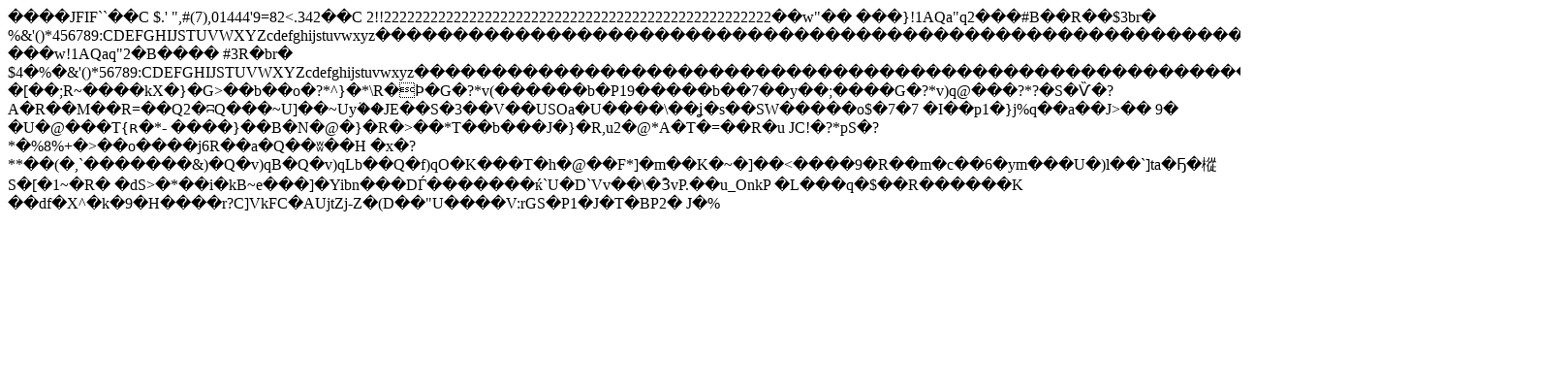

--- FILE ---
content_type: text/html; charset=utf-8
request_url: https://www.rephickernell.com/Widgets/ShowImage.ashx?img=/Display/SiteFiles/59/Images/2018/hickernellLondonderry-Twp-Cub-Scout-Pack-97.jpg&size=375
body_size: 983
content:
<!DOCTYPE html>
<html>
<head>
  <title></title>
</head>
<body>
  ����JFIF``��C $.' ",#(7),01444'9=82&lt;.342��C 2!!22222222222222222222222222222222222222222222222222��w"�� ���}!1AQa"q2���#B��R��$3br� %&'()*456789:CDEFGHIJSTUVWXYZcdefghijstuvwxyz��������������������������������������������������������������������������� ���w!1AQaq"2�B���� #3R�br� $4�%�&'()*56789:CDEFGHIJSTUVWXYZcdefghijstuvwxyz��������������������������������������������������������������������������?�[��;R~����kX�}�G&gt;��b��o�?*^}�*\R�Ϸ�G�?*v(������b�P19�����b��7��y��;����G�?*v)q@���?*?�S�Ѷ�?A�R��M��R=��Q2�ʭQ���~U]��~Uy֫��JE��S�3��V��USOa�U����\��ʝ�s��SW�����o$�7�7 �I��p1�}j%q��a��J&gt;�� 9� �U�@���T{ʀ�*- ����}��B�N�@�}�R�&gt;��*T��b���J�}�R,u2�@*A�T�=��R�u JC!�?*pS�?*�%8%+�&gt;��o����j6R��a�Q��ʬ��H �x�?**��(�,`�������&)�Q�v)qB�Q�v)qLb��Q�f)qO�K���T�h�@��F*]�m��K�~�]��&lt;����9�R��m�c��6�ym���U�)l��`]ta�Ҕ�樅S�[�1~�R� �dS&gt;�*��i�kB~e���]�Yibn���DЃ�������ќ`U�D`Vv��\�3ًvP.��u_OnkP �L���q�$��R������K ��df�X^�k�9�H����r?C]VkFC�AUjtZj-Z�(D��"U����V:rGS�P1�J�T�BP2� J�%
<script defer src="https://static.cloudflareinsights.com/beacon.min.js/vcd15cbe7772f49c399c6a5babf22c1241717689176015" integrity="sha512-ZpsOmlRQV6y907TI0dKBHq9Md29nnaEIPlkf84rnaERnq6zvWvPUqr2ft8M1aS28oN72PdrCzSjY4U6VaAw1EQ==" data-cf-beacon='{"version":"2024.11.0","token":"22ab87650c844ed4832f2cb511c2e75c","r":1,"server_timing":{"name":{"cfCacheStatus":true,"cfEdge":true,"cfExtPri":true,"cfL4":true,"cfOrigin":true,"cfSpeedBrain":true},"location_startswith":null}}' crossorigin="anonymous"></script>
</body>
</html>
